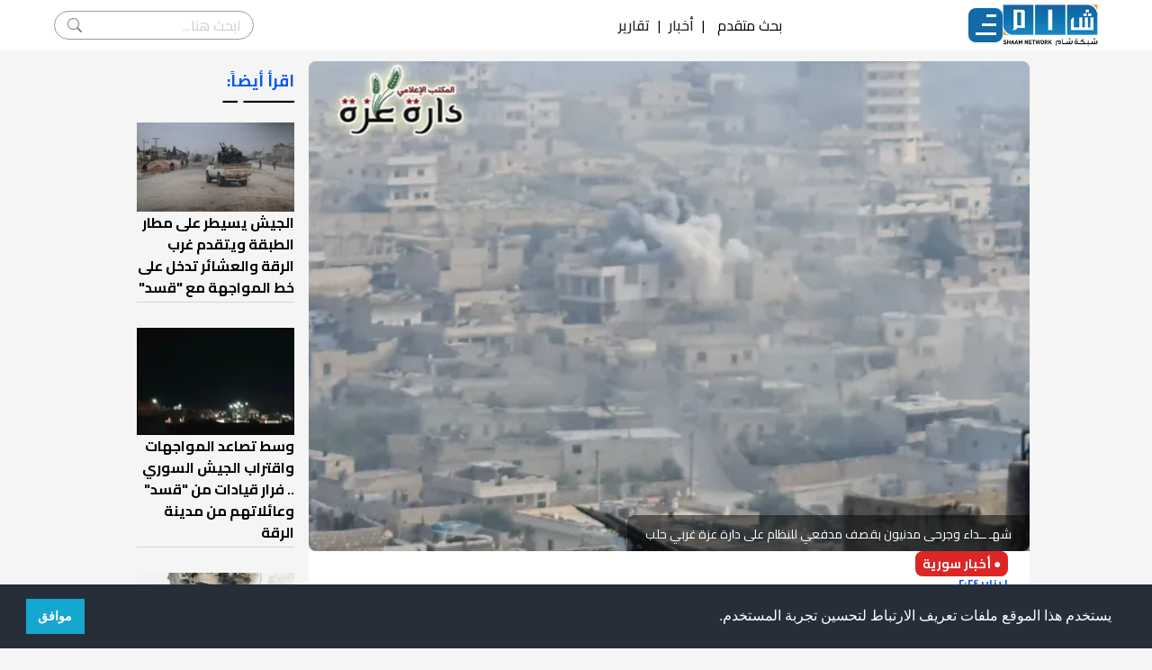

--- FILE ---
content_type: application/javascript; charset=UTF-8
request_url: https://shaam.org/public/assets/theme/js/sham.js
body_size: 2660
content:
const menuBtn = document.querySelector('.nav-icon');
var divs = document.querySelector('.dropDownMenu');
var childs = document.querySelector(".has-children ul");
menuBtn.addEventListener('click', () => {
    menuBtn.classList.toggle('open');
    // $(".dropDownMenu").toggle();
    
    divs.classList.toggle('dropDownMenu-show');

    
});
window.onclick=function(event){
    if(!event.target.closest(".mainMenu")){
        if(divs.classList.contains("dropDownMenu-show")){
            divs.classList.remove("dropDownMenu-show");
            menuBtn.classList.remove("open");
            // childs.style.display = "none";

        }
    }
};

// $('.dropDownMenu li.has-children > a').click(function(e) {
//     $(this).parent().siblings().find('ul').fadeOut(300);
//     $(this).next('ul').stop(true, false, true).fadeToggle(300);
//     return false;
    
// });

// $(document).click(function() {
//     $('.li.has-children > a').fadeOut();
// });

// Category Hero Section
$(document).ready(function() {
    $('.cat-hero-item').hover(function() {
        $(this).find('.image-overlay-title').show("slow")
    }, function() {
        $(this).find('.image-overlay-title').hide("slow");
    });
});




// document.addEventListener('mouseup', function(e) {
//     var container = document.querySelector('.dropDownMenu');
//     if (!container.contains(e.target) && !menuBtn.contains(e.target)) {
//         container.style.display = 'none';
//         // $('.dropDownMenu li').style.display = 'none';
//         // alert("Hello! I am an alert box!!");
//     }
// });



// const $menu = document.querySelector('.dropDownMenu');
// $(document).mouseup(e => {
//    if (!$menu.is(e.target) // if the target of the click isn't the container...
//    && $menu.has(e.target).length === 0) // ... nor a descendant of the container
//    {
//     //  menu.removeClass('is-active');
//     alert("Hello! I am an alert box!!");
//   }
//  });

// $('.toggle').on('click', () => {
//   $menu.toggleClass('is-active');
// });


// $(".nav-icon").click(function(){
    // $(this).find(".dropDownMenu").slideToggle("fast");
// });
// $(document).on("click", function(event){
//     var $trigger = $(".nav-icon");
//     if($trigger !== event.target && !$trigger.has(event.target).length){
//         $(".dropDownMenu").slideUp("fast");
//     }            
// });

// $(document).mouseup(function (e) {
//     var container = $(".dropdown-content");
//     if(!container.is(e.target) && 
//     container.has(e.target).length === 0) {
//         container.hide();
//     }
// });

